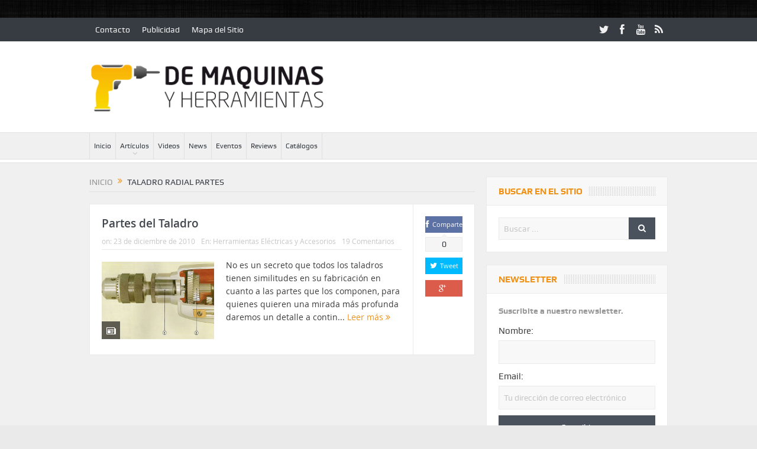

--- FILE ---
content_type: text/html; charset=UTF-8
request_url: https://www.demaquinasyherramientas.com/tag/taladro-radial-partes
body_size: 11611
content:
<!DOCTYPE html>
<!--[if lt IE 7]>      <html class="no-js lt-ie9 lt-ie8 lt-ie7" lang="es"> <![endif]-->
<!--[if IE 7]>         <html class="no-js lt-ie9 lt-ie8" lang="es"> <![endif]-->
<!--[if IE 8]>         <html class="no-js lt-ie9" lang="es"> <![endif]-->
<!--[if gt IE 8]><!--> <html class="no-js" lang="es"> <!--<![endif]-->
    <head>
	<meta charset="UTF-8" />
        <meta http-equiv="X-UA-Compatible" content="IE=edge,chrome=1">
	<title>taladro radial partes | De Máquinas y Herramientas</title>
	<link rel="profile" href="http://gmpg.org/xfn/11">
	<link rel="pingback" href="https://www.demaquinasyherramientas.com/xmlrpc.php">

<meta name="viewport" content="width=device-width, initial-scale=1, maximum-scale=1">
<link rel="shortcut icon" href="https://www.demaquinasyherramientas.com/wp-content/uploads/2014/10/favicon.ico" />
<link rel="apple-touch-icon" href="https://www.demaquinasyherramientas.com/wp-content/themes/goodnews5/apple-touch-icon-precomposed.png" />

<link rel="pingback" href="https://www.demaquinasyherramientas.com/xmlrpc.php" />
        <!--[if lt IE 9]>
	<script src="https://www.demaquinasyherramientas.com/wp-content/themes/goodnews5/framework/helpers/js/html5.js"></script>
	<script src="https://www.demaquinasyherramientas.com/wp-content/themes/goodnews5/framework/helpers/js/IE9.js"></script>
	<![endif]-->
	
	<!-- INICIO DFP Small Business Slot Setup -->
	<script async='async' src='https://www.googletagservices.com/tag/js/gpt.js'></script>
	<script>
	  var googletag = googletag || {};
	  googletag.cmd = googletag.cmd || [];
	</script>

	<script>
	  googletag.cmd.push(function() {
	    googletag.defineSlot('/11373025/demaquinas_home_468x60_superior', [468, 60], 'div-gpt-ad-1553043477691-0').addService(googletag.pubads());
	    googletag.defineSlot('/11373025/demaquinas_home_468x60_centralsuperior', [468, 60], 'div-gpt-ad-1553043582004-0').addService(googletag.pubads());
	    googletag.defineSlot('/11373025/demaquinas_home_468x60_centralinferior', [468, 60], 'div-gpt-ad-1553043766150-0').addService(googletag.pubads());
	    googletag.defineSlot('/11373025/demaquinas_home_central_derecha_300x250', [300, 250], 'div-gpt-ad-1553043990819-0').addService(googletag.pubads());
	    googletag.defineSlot('/11373025/demaquinas_home_inferior_derecha_300x250', [300, 250], 'div-gpt-ad-1553044090381-0').addService(googletag.pubads());
	    googletag.defineSlot('/11373025/demaquinas_home_superior_izquierda_125x125', [125, 125], 'div-gpt-ad-1553044430018-0').addService(googletag.pubads());
	    googletag.defineSlot('/11373025/demaquinas_home_superior_derecha_125x125', [125, 125], 'div-gpt-ad-1553044254187-0').addService(googletag.pubads());
	    googletag.defineSlot('/11373025/demaquinas_home_inferior_izquierda_125x125', [125, 125], 'div-gpt-ad-1553044318526-0').addService(googletag.pubads());
	    googletag.defineSlot('/11373025/demaquinas_home_inferior_derecha_125x125', [125, 125], 'div-gpt-ad-1553044513617-0').addService(googletag.pubads());
	    googletag.pubads().enableSingleRequest();
	    googletag.enableServices();
	  });
	</script>
	<!-- FIN DFP Small Business Slot Setup -->
	

<!-- All In One SEO Pack 3.7.1[439,496] -->
<script type="application/ld+json" class="aioseop-schema">{"@context":"https://schema.org","@graph":[{"@type":"Organization","@id":"https://www.demaquinasyherramientas.com/#organization","url":"https://www.demaquinasyherramientas.com/","name":"De Máquinas y Herramientas","sameAs":[]},{"@type":"WebSite","@id":"https://www.demaquinasyherramientas.com/#website","url":"https://www.demaquinasyherramientas.com/","name":"De Máquinas y Herramientas","publisher":{"@id":"https://www.demaquinasyherramientas.com/#organization"}},{"@type":"CollectionPage","@id":"https://www.demaquinasyherramientas.com/tag/taladro-radial-partes#collectionpage","url":"https://www.demaquinasyherramientas.com/tag/taladro-radial-partes","inLanguage":"es","name":"taladro radial partes","isPartOf":{"@id":"https://www.demaquinasyherramientas.com/#website"},"breadcrumb":{"@id":"https://www.demaquinasyherramientas.com/tag/taladro-radial-partes#breadcrumblist"}},{"@type":"BreadcrumbList","@id":"https://www.demaquinasyherramientas.com/tag/taladro-radial-partes#breadcrumblist","itemListElement":[{"@type":"ListItem","position":1,"item":{"@type":"WebPage","@id":"https://www.demaquinasyherramientas.com/","url":"https://www.demaquinasyherramientas.com/","name":"Maquinas y Herramientas"}},{"@type":"ListItem","position":2,"item":{"@type":"WebPage","@id":"https://www.demaquinasyherramientas.com/tag/taladro-radial-partes","url":"https://www.demaquinasyherramientas.com/tag/taladro-radial-partes","name":"taladro radial partes"}}]}]}</script>
<link rel="canonical" href="https://www.demaquinasyherramientas.com/tag/taladro-radial-partes" />
			<script type="text/javascript" >
				window.ga=window.ga||function(){(ga.q=ga.q||[]).push(arguments)};ga.l=+new Date;
				ga('create', 'UA-19303560-1', 'auto');
				// Plugins
				
				ga('send', 'pageview');
			</script>
			<script async src="https://www.google-analytics.com/analytics.js"></script>
			<!-- All In One SEO Pack -->
<link rel='dns-prefetch' href='//s.w.org' />
<link rel="alternate" type="application/rss+xml" title="De Máquinas y Herramientas &raquo; Feed" href="https://www.demaquinasyherramientas.com/feed" />
<link rel="alternate" type="application/rss+xml" title="De Máquinas y Herramientas &raquo; Feed de los comentarios" href="https://www.demaquinasyherramientas.com/comments/feed" />
<link rel="alternate" type="application/rss+xml" title="De Máquinas y Herramientas &raquo; Etiqueta taladro radial partes del feed" href="https://www.demaquinasyherramientas.com/tag/taladro-radial-partes/feed" />
		<script type="text/javascript">
			window._wpemojiSettings = {"baseUrl":"https:\/\/s.w.org\/images\/core\/emoji\/13.0.0\/72x72\/","ext":".png","svgUrl":"https:\/\/s.w.org\/images\/core\/emoji\/13.0.0\/svg\/","svgExt":".svg","source":{"concatemoji":"https:\/\/www.demaquinasyherramientas.com\/wp-includes\/js\/wp-emoji-release.min.js?ver=5.5.3"}};
			!function(e,a,t){var r,n,o,i,p=a.createElement("canvas"),s=p.getContext&&p.getContext("2d");function c(e,t){var a=String.fromCharCode;s.clearRect(0,0,p.width,p.height),s.fillText(a.apply(this,e),0,0);var r=p.toDataURL();return s.clearRect(0,0,p.width,p.height),s.fillText(a.apply(this,t),0,0),r===p.toDataURL()}function l(e){if(!s||!s.fillText)return!1;switch(s.textBaseline="top",s.font="600 32px Arial",e){case"flag":return!c([127987,65039,8205,9895,65039],[127987,65039,8203,9895,65039])&&(!c([55356,56826,55356,56819],[55356,56826,8203,55356,56819])&&!c([55356,57332,56128,56423,56128,56418,56128,56421,56128,56430,56128,56423,56128,56447],[55356,57332,8203,56128,56423,8203,56128,56418,8203,56128,56421,8203,56128,56430,8203,56128,56423,8203,56128,56447]));case"emoji":return!c([55357,56424,8205,55356,57212],[55357,56424,8203,55356,57212])}return!1}function d(e){var t=a.createElement("script");t.src=e,t.defer=t.type="text/javascript",a.getElementsByTagName("head")[0].appendChild(t)}for(i=Array("flag","emoji"),t.supports={everything:!0,everythingExceptFlag:!0},o=0;o<i.length;o++)t.supports[i[o]]=l(i[o]),t.supports.everything=t.supports.everything&&t.supports[i[o]],"flag"!==i[o]&&(t.supports.everythingExceptFlag=t.supports.everythingExceptFlag&&t.supports[i[o]]);t.supports.everythingExceptFlag=t.supports.everythingExceptFlag&&!t.supports.flag,t.DOMReady=!1,t.readyCallback=function(){t.DOMReady=!0},t.supports.everything||(n=function(){t.readyCallback()},a.addEventListener?(a.addEventListener("DOMContentLoaded",n,!1),e.addEventListener("load",n,!1)):(e.attachEvent("onload",n),a.attachEvent("onreadystatechange",function(){"complete"===a.readyState&&t.readyCallback()})),(r=t.source||{}).concatemoji?d(r.concatemoji):r.wpemoji&&r.twemoji&&(d(r.twemoji),d(r.wpemoji)))}(window,document,window._wpemojiSettings);
		</script>
		<style type="text/css">
img.wp-smiley,
img.emoji {
	display: inline !important;
	border: none !important;
	box-shadow: none !important;
	height: 1em !important;
	width: 1em !important;
	margin: 0 .07em !important;
	vertical-align: -0.1em !important;
	background: none !important;
	padding: 0 !important;
}
</style>
	<link rel='stylesheet' id='wp-block-library-css'  href='https://www.demaquinasyherramientas.com/wp-includes/css/dist/block-library/style.min.css?ver=5.5.3' type='text/css' media='all' />
<link rel='stylesheet' id='contact-form-7-css'  href='https://www.demaquinasyherramientas.com/wp-content/plugins/contact-form-7/includes/css/styles.css?ver=5.3' type='text/css' media='all' />
<link rel='stylesheet' id='plugins-css'  href='https://www.demaquinasyherramientas.com/wp-content/themes/goodnews5/css/plugins.css?ver=5.5.3' type='text/css' media='all' />
<link rel='stylesheet' id='main-css'  href='https://www.demaquinasyherramientas.com/wp-content/themes/goodnews5/css/main.css?ver=5.5.3' type='text/css' media='all' />
<link rel='stylesheet' id='responsive-css'  href='https://www.demaquinasyherramientas.com/wp-content/themes/goodnews5/css/media.css?ver=5.5.3' type='text/css' media='all' />
<link rel='stylesheet' id='style-css'  href='https://www.demaquinasyherramientas.com/wp-content/themes/DMyH-child/style.css?ver=5.5.3' type='text/css' media='all' />
<link rel='stylesheet' id='wp_review-style-css'  href='https://www.demaquinasyherramientas.com/wp-content/plugins/wp-review/public/css/wp-review.css?ver=5.3.4' type='text/css' media='all' />
<script type='text/javascript' src='https://www.demaquinasyherramientas.com/wp-includes/js/jquery/jquery.js?ver=1.12.4-wp' id='jquery-core-js'></script>
<link rel="https://api.w.org/" href="https://www.demaquinasyherramientas.com/wp-json/" /><link rel="alternate" type="application/json" href="https://www.demaquinasyherramientas.com/wp-json/wp/v2/tags/303" /><link rel="EditURI" type="application/rsd+xml" title="RSD" href="https://www.demaquinasyherramientas.com/xmlrpc.php?rsd" />
<link rel="wlwmanifest" type="application/wlwmanifest+xml" href="https://www.demaquinasyherramientas.com/wp-includes/wlwmanifest.xml" /> 
<meta name="generator" content="WordPress 5.5.3" />
<meta name="generator" content="Site Kit by Google 1.21.0" /><script async src="//pagead2.googlesyndication.com/pagead/js/adsbygoogle.js"></script><script>(adsbygoogle = window.adsbygoogle || []).push({"google_ad_client":"ca-pub-6168838232483441","enable_page_level_ads":true,"tag_partner":"site_kit"});</script><style type="text/css" title="dynamic-css" class="options-output">body{color:#3d3d3d;}body, body.layout-boxed{background-repeat:repeat;background-image:url('https://www.demaquinasyherramientas.com/wp-content/uploads/2014/10/bg3.jpg');}.layout-boxed:not(.layout-boxed-content) .boxed-wrap, .layout-boxed-content .boxed-content-wrapper{background-color:#f0f0f0;}a, h1 a:hover, h2 a:hover, h3 a:hover, h4 a:hover, h5 a:hover, h6 a:hover,
.news-ticker li a:hover, .mom-post-meta a:hover, .news-box .older-articles ul li a:hover,
.news-box .nb1-older-articles ul li a:hover, .mom-login-widget .lw-user-info a:hover strong,
.mpsw-slider ul.slides li .slide-caption:hover, .tagcloud a:hover, .mom-recent-comments .author_comment h4 span a:hover,
.widget .twiter-list ul.twiter-buttons li a:hover, .copyrights-text a:hover, ul.main-menu li.mom_mega .mega_col_title  a:hover,
#navigation .main-menu > li .cats-mega-wrap .subcat .mom-cat-latest li a:hover,
#navigation .main-menu > li .cats-mega-wrap .subcat .mom-cat-latest .view_all_posts:hover,
.base-box .read-more-link, .widget ul li a:hover, .main_tabs .tabs a.current, .button:hover,
.weather-widget .next-days .day-summary .d-date span.dn, .np-posts ul li .details .link:hover,
#comments .single-comment .comment-content .comment-reply-link:hover, #comments .single-comment .comment-content .comment-edit-link:hover,
.single-author-box .articles-count, .star-rating, .blog-post .bp-head .bp-meta a:hover, ul.main-menu > li:not(.mom_mega) ul.sub-menu li a:hover,
.not-found-wrap .ops, #bbpress-forums a,
#navigation .main-menu > li:hover > a, #navigation .main-menu > li.current-menu-item > a, #navigation .main-menu > li.current-menu-ancestor > a,
#navigation .main-menu > li:hover > a:before, #navigation .main-menu > li.current-menu-item > a:before, #navigation .main-menu > li.current-menu-ancestor > a:before,
#navigation ul.device-menu li.dm-active > a, #navigation .device-menu li.dm-active > .responsive-caret, .widget li:hover .cat_num, .news-ticker li i, .mom_breadcrumb .sep, .scrollToTop:hover,
ul.products li .mom_product_thumbnail .mom_woo_cart_bt .button:hover, .main_tabs .tabs li.active > a, .toggle_active .toggle_icon:before, #navigation .nav-button.active, .mom-main-color, .mom-main-color a,
#buddypress div#item-header div#item-meta a, #buddypress div#subnav.item-list-tabs ul li.selected a, #buddypress div#subnav.item-list-tabs ul li.current a, #buddypress div.item-list-tabs ul li span, #buddypress div#object-nav.item-list-tabs ul li.selected a, #buddypress div#object-nav.item-list-tabs ul li.current a, .mom_bp_tabbed_widgets .main_tabs .tabs a.selected, #buddypress div.activity-meta a.button, .generic-button a, .top_banner a{color:#f09217;}.mom-social-icons li a.vector_icon:hover, .owl-dot.active span, .feature-slider .fs-nav .selected, #navigation .nav-button.nav-cart span.numofitems{background:#f09217;}#comments .single-comment .comment-content .comment-reply-link:hover, #comments .single-comment .comment-content .comment-edit-link:hover, .post.sticky{border-color:#f09217;}.news-box .nb-header, .sidebar .widget .widget-head, .news-box .nb-header .nb-title a, .news-box .nb-header .nb-title span, .sidebar .widget .widget-title span{color:#f09217;}{color:#f09217;}.fs-image-nav .fs-prev, .fs-image-nav .fs-next{background-color:#f09217;}.fs-image-nav .fs-prev, .fs-image-nav .fs-next{color:#f09217;}{color:#f09217;}.owl-dot span{background-color:#f09217;}.main_tabs .tabs a{color:#f09217;}#footer .widget .textwidget a, #footer .widget .twitter-widget a{color:#f09217;}</style><style type="text/css">
    
.header > .inner, .header .logo {
line-height: 154px;
height: 154px;
}
.news-box .nb-item-meta a:hover {
    color: #f09217 !important;
}
::selection {
background:#f09217;
}
::-moz-selection {
background:#f09217;
}
/* Category background */
.category-description {
    background: url(https://www.demaquinasyherramientas.com/wp-content/themes/DMyH-child/images/category-bg3.jpg) no-repeat #F09217;
	
}

.category-description p {
        color:#FFF;
	font-weight: bold;
	text-transform:uppercase;
	padding:0 5px;
	background: url(https://www.demaquinasyherramientas.com/wp-content/themes/DMyH-child/images/slider-caption.png) repeat-x bottom;
	width:auto;
}</style>
    </head>
    <body class="archive tag tag-taladro-radial-partes tag-303 right-sidebar layout-boxed layout-boxed2 fade-imgs-in-appear sticky_navigation_on time_in_twelve_format" itemscope="itemscope" itemtype="http://schema.org/WebPage">
    
        <!--[if lt IE 7]>
            <p class="browsehappy">Estás utilizando un navegador <strong>anticuado</strong>. Por favor <a href="http://browsehappy.com/">actualiza tu navegador</a> para mejorar tu experiencia.</p>
        <![endif]-->
        <div class="boxed-wrap clearfix">
	    <div id="header-wrapper">
                         <div class="topbar">
  <div class="inner">
            <div class="top-left-content">
                 			     <ul id="menu-top-menu" class="top-nav mom_visibility_desktop"><li id="menu-item-4866" class="menu-item menu-item-type-post_type menu-item-object-page menu-item-4866"><a href="https://www.demaquinasyherramientas.com/contacto">Contacto</a></li>
<li id="menu-item-4867" class="menu-item menu-item-type-post_type menu-item-object-page menu-item-4867"><a href="https://www.demaquinasyherramientas.com/publicidad">Publicidad</a></li>
<li id="menu-item-4868" class="menu-item menu-item-type-post_type menu-item-object-page menu-item-4868"><a href="https://www.demaquinasyherramientas.com/mapa-del-sitio">Mapa del Sitio</a></li>
</ul>
     			     <div class="mom_visibility_device device-top-menu-wrap">
			      <div class="top-menu-holder"><i class="fa-icon-reorder mh-icon"></i></div>
			      <ul id="menu-top-menu-1" class="device-top-nav"><li class="menu-item menu-item-type-post_type menu-item-object-page menu-item-4866"><a href="https://www.demaquinasyherramientas.com/contacto">Contacto</a></li>
<li class="menu-item menu-item-type-post_type menu-item-object-page menu-item-4867"><a href="https://www.demaquinasyherramientas.com/publicidad">Publicidad</a></li>
<li class="menu-item menu-item-type-post_type menu-item-object-page menu-item-4868"><a href="https://www.demaquinasyherramientas.com/mapa-del-sitio">Mapa del Sitio</a></li>
</ul>			     </div>

                        </div> <!--tb left-->
        <div class="top-right-content">
            		    <ul class="mom-social-icons">
                    <li class="twitter"><a target="_blank" class="vector_icon" href="https://www.twitter.com/de_maquinas"><i class="fa-icon-twitter"></i></a></li>
        
                <li class="facebook"><a target="_blank" class="vector_icon" href="https://www.facebook.com/demaquinasyherramientas"><i class="fa-icon-facebook "></i></a></li>        
        
        
        
                        <li class="youtube"><a target="_blank" class="vector_icon" href="https://www.youtube.com/user/demaquinas"><i class="fa-icon-youtube"></i></a></li>
        
        
        
        

        

        
                                     <li class="rss"><a target="_blank" class="vector_icon" href="https://www.demaquinasyherramientas.com/feed"><i class="fa-icon-rss"></i></a></li>
        	
	    </ul>
                    </div> <!--tb right-->
</div>
 </div> <!--topbar-->
             <header class="header " itemscope="itemscope" itemtype="http://schema.org/WPHeader" role="banner">
                <div class="inner">
						                    <div class="logo">
					                    <a href="https://www.demaquinasyherramientas.com">
		                                                    <img src="https://www.demaquinasyherramientas.com/wp-content/uploads/2014/10/DMyH400x95.png" alt="De Máquinas y Herramientas" width="400" height="95" />
                                                                    <img class="mom_retina_logo" src="https://www.demaquinasyherramientas.com/wp-content/uploads/2014/10/DMyH400x95.png" width="400" height="95" alt="De Máquinas y Herramientas" />
                        		                    </a>

					
                    </div>
                                        <div class="header-right">
                                  		<div class="mom-e3lanat-wrap  ">
	<div class="mom-e3lanat " style="">
		<div class="mom-e3lanat-inner">
		
				<div class="mom-e3lan" data-id="4878" style=" ">
		<div class="e3lan-code"><!-- /11373025/demaquinas_home_468x60_superior -->
<div id='div-gpt-ad-1553043477691-0' style='height:60px; width:468px;'>
<script>
googletag.cmd.push(function() { googletag.display('div-gpt-ad-1553043477691-0'); });
</script>
</div></div>	</div><!--mom ad-->
			</div>
	</div>	<!--Mom ads-->
	</div>
                    </div> <!--header right-->
                    
                <div class="clear"></div>
                </div>
            </header>
	    	    </div> <!--header wrap-->
                                    <nav id="navigation" itemtype="http://schema.org/SiteNavigationElement" itemscope="itemscope" role="navigation" class="dd-effect-slide ">
                <div class="navigation-inner">
                <div class="inner">
                                                                <ul id="menu-principal" class="main-menu mom_visibility_desktop"><li id="menu-item-4810" class="menu-item menu-item-type-post_type menu-item-object-page menu-item-home mom_default_menu_item menu-item-depth-0"><a href="https://www.demaquinasyherramientas.com/">Inicio</a></li>
<li id="menu-item-4817" class="menu-item menu-item-type-post_type menu-item-object-page current_page_parent menu-item-has-children menu-parent-item mom_default_menu_item menu-item-depth-0"><a href="https://www.demaquinasyherramientas.com/articulos">Artículos</a>
<ul class="sub-menu ">
	<li id="menu-item-4858" class="menu-item menu-item-type-taxonomy menu-item-object-category mom_default_menu_item active menu-item-depth-1"><a href="https://www.demaquinasyherramientas.com/category/herramientas-manuales">Herramientas Manuales</a></li>
	<li id="menu-item-4859" class="menu-item menu-item-type-taxonomy menu-item-object-category mom_default_menu_item menu-item-depth-1"><a href="https://www.demaquinasyherramientas.com/category/herramientas-electricas-y-accesorios">Herramientas Eléctricas y Accesorios</a></li>
	<li id="menu-item-4860" class="menu-item menu-item-type-taxonomy menu-item-object-category mom_default_menu_item menu-item-depth-1"><a href="https://www.demaquinasyherramientas.com/category/herramientas-de-medicion">Herramientas de Medición</a></li>
	<li id="menu-item-4865" class="menu-item menu-item-type-taxonomy menu-item-object-category mom_default_menu_item menu-item-depth-1"><a href="https://www.demaquinasyherramientas.com/category/herramientas-de-corte">Herramientas de Corte</a></li>
	<li id="menu-item-4863" class="menu-item menu-item-type-taxonomy menu-item-object-category mom_default_menu_item menu-item-depth-1"><a href="https://www.demaquinasyherramientas.com/category/maquinas">Máquinas</a></li>
	<li id="menu-item-4864" class="menu-item menu-item-type-taxonomy menu-item-object-category mom_default_menu_item menu-item-depth-1"><a href="https://www.demaquinasyherramientas.com/category/mecanizado">Mecanizado</a></li>
	<li id="menu-item-4862" class="menu-item menu-item-type-taxonomy menu-item-object-category mom_default_menu_item menu-item-depth-1"><a href="https://www.demaquinasyherramientas.com/category/soldadura">Soldadura</a></li>
	<li id="menu-item-10754" class="menu-item menu-item-type-taxonomy menu-item-object-category mom_default_menu_item menu-item-depth-1"><a href="https://www.demaquinasyherramientas.com/category/seguridad-elementos-de-proteccion-epp">Seguridad</a></li>
</ul>
<i class='responsive-caret'></i>
</li>
<li id="menu-item-4861" class="menu-item menu-item-type-taxonomy menu-item-object-category mom_default_menu_item menu-item-depth-0"><a href="https://www.demaquinasyherramientas.com/category/videos">Videos</a></li>
<li id="menu-item-8553" class="menu-item menu-item-type-taxonomy menu-item-object-category mom_default_menu_item menu-item-depth-0"><a href="https://www.demaquinasyherramientas.com/category/novedades">News</a></li>
<li id="menu-item-4857" class="menu-item menu-item-type-taxonomy menu-item-object-category mom_default_menu_item menu-item-depth-0"><a href="https://www.demaquinasyherramientas.com/category/eventos">Eventos</a></li>
<li id="menu-item-5120" class="menu-item menu-item-type-custom menu-item-object-custom mom_default_menu_item menu-item-depth-0"><a href="http://www.demaquinasyherramientas.com/reviews">Reviews</a></li>
<li id="menu-item-5374" class="menu-item menu-item-type-post_type menu-item-object-page mom_default_menu_item menu-item-depth-0"><a href="https://www.demaquinasyherramientas.com/catalogos-maquinas-herramientas">Catálogos</a></li>
</ul>                                                                <div class="device-menu-wrap mom_visibility_device">
                        <div id="menu-holder" class="device-menu-holder">
                            <i class="fa-icon-align-justify mh-icon"></i> <span class="the_menu_holder_area"><i class="dmh-icon"></i>Menú</span><i class="mh-caret"></i>
                        </div>
                        <ul id="menu-principal-1" class="device-menu mom_visibility_device"><li id="menu-item-4810" class="menu-item menu-item-type-post_type menu-item-object-page menu-item-home mom_default_menu_item menu-item-depth-0"><a href="https://www.demaquinasyherramientas.com/">Inicio</a></li>
<li id="menu-item-4817" class="menu-item menu-item-type-post_type menu-item-object-page current_page_parent menu-item-has-children menu-parent-item mom_default_menu_item menu-item-depth-0"><a href="https://www.demaquinasyherramientas.com/articulos">Artículos</a>
<ul class="sub-menu ">
	<li id="menu-item-4858" class="menu-item menu-item-type-taxonomy menu-item-object-category mom_default_menu_item active menu-item-depth-1"><a href="https://www.demaquinasyherramientas.com/category/herramientas-manuales">Herramientas Manuales</a></li>
	<li id="menu-item-4859" class="menu-item menu-item-type-taxonomy menu-item-object-category mom_default_menu_item menu-item-depth-1"><a href="https://www.demaquinasyherramientas.com/category/herramientas-electricas-y-accesorios">Herramientas Eléctricas y Accesorios</a></li>
	<li id="menu-item-4860" class="menu-item menu-item-type-taxonomy menu-item-object-category mom_default_menu_item menu-item-depth-1"><a href="https://www.demaquinasyherramientas.com/category/herramientas-de-medicion">Herramientas de Medición</a></li>
	<li id="menu-item-4865" class="menu-item menu-item-type-taxonomy menu-item-object-category mom_default_menu_item menu-item-depth-1"><a href="https://www.demaquinasyherramientas.com/category/herramientas-de-corte">Herramientas de Corte</a></li>
	<li id="menu-item-4863" class="menu-item menu-item-type-taxonomy menu-item-object-category mom_default_menu_item menu-item-depth-1"><a href="https://www.demaquinasyherramientas.com/category/maquinas">Máquinas</a></li>
	<li id="menu-item-4864" class="menu-item menu-item-type-taxonomy menu-item-object-category mom_default_menu_item menu-item-depth-1"><a href="https://www.demaquinasyherramientas.com/category/mecanizado">Mecanizado</a></li>
	<li id="menu-item-4862" class="menu-item menu-item-type-taxonomy menu-item-object-category mom_default_menu_item menu-item-depth-1"><a href="https://www.demaquinasyherramientas.com/category/soldadura">Soldadura</a></li>
	<li id="menu-item-10754" class="menu-item menu-item-type-taxonomy menu-item-object-category mom_default_menu_item menu-item-depth-1"><a href="https://www.demaquinasyherramientas.com/category/seguridad-elementos-de-proteccion-epp">Seguridad</a></li>
</ul>
<i class='responsive-caret'></i>
</li>
<li id="menu-item-4861" class="menu-item menu-item-type-taxonomy menu-item-object-category mom_default_menu_item menu-item-depth-0"><a href="https://www.demaquinasyherramientas.com/category/videos">Videos</a></li>
<li id="menu-item-8553" class="menu-item menu-item-type-taxonomy menu-item-object-category mom_default_menu_item menu-item-depth-0"><a href="https://www.demaquinasyherramientas.com/category/novedades">News</a></li>
<li id="menu-item-4857" class="menu-item menu-item-type-taxonomy menu-item-object-category mom_default_menu_item menu-item-depth-0"><a href="https://www.demaquinasyherramientas.com/category/eventos">Eventos</a></li>
<li id="menu-item-5120" class="menu-item menu-item-type-custom menu-item-object-custom mom_default_menu_item menu-item-depth-0"><a href="http://www.demaquinasyherramientas.com/reviews">Reviews</a></li>
<li id="menu-item-5374" class="menu-item menu-item-type-post_type menu-item-object-page mom_default_menu_item menu-item-depth-0"><a href="https://www.demaquinasyherramientas.com/catalogos-maquinas-herramientas">Catálogos</a></li>
</ul>                        </div>
                                            		    <div class="nav-buttons">
                                        		    
        		    </div> <!--nav-buttons-->

                </div>
                </div> <!--nav inner-->
            </nav> <!--Navigation-->
            	    <div class="boxed-content-wrapper clearfix">
                        <div class="boxed-content-wrapper-gap" style="height:20px;"></div>
                         <div style="margin-top:-17px; margin-bottom:20px;"></div>
            
            <div class="inner">
                            </div>
            <div class="inner">
            <div class="main_container">
            <div class="main-col">
                <div class="category-title">
                    <div class="mom_breadcrumb breadcrumb breadcrumbs"><div class="breadcrumbs-plus">
<span itemscope itemtype="http://data-vocabulary.org/Breadcrumb"><a itemprop="url" href="https://www.demaquinasyherramientas.com/" class="home"><span itemprop="title">Inicio</span></a></span> <span class='separator'><i class="sep fa-icon-double-angle-right"></i></span> taladro radial partes</div></div>                                                        </div>
                                                
		                
                                
                                                        <div class="base-box blog-post default-blog-post bp-vertical-share  post-1080 post type-post status-publish format-standard category-herramientas-electricas-y-accesorios tag-partes-de-taladro tag-partes-del-taladro tag-que-es-taladro tag-taladro-electrico-partes tag-taladro-radial-partes">
    <div class="bp-entry">
        <div class="bp-head">
            <h2><a href="https://www.demaquinasyherramientas.com/herramientas-electricas-y-accesorios/partes-taladro">Partes del Taladro</a></h2>
            <div class="mom-post-meta bp-meta"><span>on: <time datetime="2010-12-23T14:09:43-03:00" class="updated">23 de diciembre de 2010</time></span><span>En: <a href="https://www.demaquinasyherramientas.com/category/herramientas-electricas-y-accesorios" title="Ver todas las publicaciones en Herramientas Eléctricas y Accesorios">Herramientas Eléctricas y Accesorios</a></span><span><a href="https://www.demaquinasyherramientas.com/herramientas-electricas-y-accesorios/partes-taladro#comments">19  Comentarios</a></span></div>        </div> <!--blog post head-->
        <div class="bp-details">
	            <div class="post-img">
                <a href="https://www.demaquinasyherramientas.com/herramientas-electricas-y-accesorios/partes-taladro">
                	<img src="https://www.demaquinasyherramientas.com/wp-content/uploads/2010/12/partes-de-un-taladro580x400.jpg" data-hidpi="https://www.demaquinasyherramientas.com/wp-content/uploads/2010/12/partes-de-un-taladro580x400.jpg" alt="Partes del Taladro" width="190" height="122">                </a>
                <span class="post-format-icon"></span>
            </div> <!--img-->
	                                                    <P>
                                    No es un secreto que todos los taladros tienen similitudes en su fabricación en cuanto a las partes que los componen, para quienes quieren una mirada más profunda daremos un detalle a contin...				   <a href="https://www.demaquinasyherramientas.com/herramientas-electricas-y-accesorios/partes-taladro" class="read-more-link">Leer más <i class="fa-icon-double-angle-right"></i></a>
				</P>
                            </div> <!--details-->
    </div> <!--entry-->
               <div class="mom-social-share ss-vertical border-box php-share" data-id="1080">
                    <div class="ss-icon facebook">
                <a href="#" onclick="window.open('http://www.facebook.com/sharer/sharer.php?u=https://www.demaquinasyherramientas.com/herramientas-electricas-y-accesorios/partes-taladro', 'Compartir Esto', 'menubar=no,toolbar=no,resizable=no,scrollbars=no, width=600,height=455');"><span class="icon"><i class="fa-icon-facebook"></i>Comparte</span></a>
                <span class="count">0</span>
            </div> <!--icon-->
        
                    <div class="ss-icon twitter">
                <a href="http://twitter.com/share?text=Partes del Taladro&url=https://www.demaquinasyherramientas.com/herramientas-electricas-y-accesorios/partes-taladro" onclick="window.open(this.href, 'Post this on twitter', 'menubar=no,toolbar=no,resizable=no,scrollbars=no,width=600,height=455');"><span class="icon"><i class="fa-icon-twitter"></i>Tweet</span></a>
            </div> <!--icon-->
        
                    <div class="ss-icon googleplus">
                <a href="https://plus.google.com/share?url=https://www.demaquinasyherramientas.com/herramientas-electricas-y-accesorios/partes-taladro"
onclick="window.open(this.href, '', 'menubar=no,toolbar=no,resizable=no,scrollbars=no,height=455,width=600');return false"><span class="icon"><i class="fa-icon-google-plus"></i>Comparte</span></a>
            </div> <!--icon-->
                    </div> <!--social share-->
    <div class="clear"></div>

    <div class="clear"></div>
</div> <!--blog post-->
                                            	                            </div> <!--main column-->
                        <div class="clear"></div>
</div> <!--main container-->            
            <div class="sidebar main-sidebar" role="complementary" itemscope="itemscope" itemtype="http://schema.org/WPSideBar">
            <div class="widget widget_search"><div class="widget-head"><h3 class="widget-title"><span>Buscar en el sitio</span></h3></div><div class="search-form default-search-form">
    <form method="get" action="https://www.demaquinasyherramientas.com">
        <input class="sf" type="text" placeholder="Buscar ..." autocomplete="off" name="s">
        <button class="button" type="submit"><i class="fa-icon-search"></i></button>
    </form>
</div>
</div><div class="widget momizat-news_letter"><div class="widget-head"><h3 class="widget-title"><span>Newsletter</span></h3></div>                        <div class="mom-newsletter ">
                            <h4>Suscribite a nuestro newsletter.</h4>
			    <script>(function() {
	window.mc4wp = window.mc4wp || {
		listeners: [],
		forms: {
			on: function(evt, cb) {
				window.mc4wp.listeners.push(
					{
						event   : evt,
						callback: cb
					}
				);
			}
		}
	}
})();
</script><!-- Mailchimp for WordPress v4.8.1 - https://wordpress.org/plugins/mailchimp-for-wp/ --><form id="mc4wp-form-1" class="mc4wp-form mc4wp-form-17942" method="post" data-id="17942" data-name="" ><div class="mc4wp-form-fields"><p>
   <label>Nombre:</label>
    <input type="text" name="MMERGE1" required="">
</p>
	<label>Email: </label>
  
	<input type="email" name="EMAIL" placeholder="Tu dirección de correo electrónico" required />
</p>

<p>
	<input type="submit" value="Suscribir"<p>
</p>
</p></div><label style="display: none !important;">Deja vacío este campo si eres humano: <input type="text" name="_mc4wp_honeypot" value="" tabindex="-1" autocomplete="off" /></label><input type="hidden" name="_mc4wp_timestamp" value="1769542162" /><input type="hidden" name="_mc4wp_form_id" value="17942" /><input type="hidden" name="_mc4wp_form_element_id" value="mc4wp-form-1" /><div class="mc4wp-response"></div></form><!-- / Mailchimp for WordPress Plugin -->
                        </div>
</div><div class="tr_e3lan-widget">		<div class="mom-e3lanat-wrap  ">
	<div class="mom-e3lanat " style="">
		<div class="mom-e3lanat-inner">
		
				<div class="mom-e3lan" data-id="4872" style=" ">
		<div class="e3lan-code"><!-- /11373025/demaquinas_home_central_derecha_300x250 -->
<div id='div-gpt-ad-1553043990819-0' style='height:250px; width:300px;'>
<script>
googletag.cmd.push(function() { googletag.display('div-gpt-ad-1553043990819-0'); });
</script>
</div></div>	</div><!--mom ad-->
			</div>
	</div>	<!--Mom ads-->
	</div>
</div><div class="widget widget_categories"><div class="widget-head"><h3 class="widget-title"><span>Secciones</span></h3></div>
			<ul>
					<li class="cat-item cat-item-7"><a href="https://www.demaquinasyherramientas.com/category/eventos" title="Eventos">Eventos</a>
</li>
	<li class="cat-item cat-item-9"><a href="https://www.demaquinasyherramientas.com/category/herramientas-de-corte" title="Herramientas de Corte">Herramientas de Corte</a>
</li>
	<li class="cat-item cat-item-4"><a href="https://www.demaquinasyherramientas.com/category/herramientas-de-medicion" title="HERRAMIENTAS DE MEDICION Y CONTROL">Herramientas de Medición y Control</a>
</li>
	<li class="cat-item cat-item-8"><a href="https://www.demaquinasyherramientas.com/category/herramientas-electricas-y-accesorios" title="Herramientas Eléctricas y Accesorios">Herramientas Eléctricas y Accesorios</a>
</li>
	<li class="cat-item cat-item-6"><a href="https://www.demaquinasyherramientas.com/category/herramientas-manuales" title="Herramientas Manuales">Herramientas Manuales</a>
</li>
	<li class="cat-item cat-item-3"><a href="https://www.demaquinasyherramientas.com/category/maquinas" title="Máquinas">Máquinas</a>
</li>
	<li class="cat-item cat-item-40"><a href="https://www.demaquinasyherramientas.com/category/mecanizado">Mecanizado</a>
</li>
	<li class="cat-item cat-item-2457"><a href="https://www.demaquinasyherramientas.com/category/novedades" title="Noticias de máquinas y herramientas">News</a>
</li>
	<li class="cat-item cat-item-1796"><a href="https://www.demaquinasyherramientas.com/category/reviews" title="Reviews de máquinas y herramientas">Reviews</a>
</li>
	<li class="cat-item cat-item-2516"><a href="https://www.demaquinasyherramientas.com/category/seguridad-elementos-de-proteccion-epp" title="elementos de seguridad y protección personal EPP">Seguridad</a>
</li>
	<li class="cat-item cat-item-12"><a href="https://www.demaquinasyherramientas.com/category/soldadura" title="Soldadura">Soldadura</a>
</li>
	<li class="cat-item cat-item-11"><a href="https://www.demaquinasyherramientas.com/category/videos" title="Mirá nuestros videos de máquinas y herramientas">Videos de Máquinas y Herramientas</a>
</li>
			</ul>

			</div><div class="widget momizat-posts_list"><div class="widget-head"><h3 class="widget-title"><span>Los más leidos</span></h3></div>		<ul>
		
			<li><a href="https://www.demaquinasyherramientas.com/herramientas-electricas-y-accesorios/bombas-presurizadoras-secretos">Bombas presurizadoras: 10 cosas que tenés que saber sobre ellas</a></li>

			
			<li><a href="https://www.demaquinasyherramientas.com/herramientas-electricas-y-accesorios/como-calcular-el-consumo-electrico-para-comprar-un-generador-electrico-para-una-casa">¿Cómo calcular el consumo eléctrico para comprar un generador para una casa?</a></li>

			
			<li><a href="https://www.demaquinasyherramientas.com/herramientas-de-corte/como-elegir-una-hoja-de-sierra-circular-2">¿Cómo elegir una hoja de Sierra Circular?</a></li>

			
			<li><a href="https://www.demaquinasyherramientas.com/herramientas-manuales/medicion-identificacion-roscas-pernos-tornillos">¿Cómo medir e identificar el diámetro de roscas, tornillos, pernos y otras variantes?</a></li>

			
			<li><a href="https://www.demaquinasyherramientas.com/maquinas/hidrolavadoras-tipos-y-usos">¿Cómo funciona la Hidrolavadora?</a></li>

											</ul>
</div><div class="widget momizat-ads"><div class="widget-head"><h3 class="widget-title"><span>Patrocinadores</span></h3></div>		<div class="mom-e3lanat-wrap  ">
	<div class="mom-e3lanat e3lanat-layout-grid" style="">
		<div class="mom-e3lanat-inner">
		
				<div class="mom-e3lan" data-id="4873" style=" ">
		<div class="e3lan-code"><!-- /11373025/demaquinas_home_superior_izquierda_125x125 -->
<div id='div-gpt-ad-1553044430018-0' style='height:125px; width:125px;'>
<script>
googletag.cmd.push(function() { googletag.display('div-gpt-ad-1553044430018-0'); });
</script>
</div></div>	</div><!--mom ad-->
					<div class="mom-e3lan" data-id="4873" style=" ">
		<div class="e3lan-code"><!-- /11373025/demaquinas_home_inferior_izquierda_125x125 -->
<div id='div-gpt-ad-1553044318526-0' style='height:125px; width:125px;'>
<script>
googletag.cmd.push(function() { googletag.display('div-gpt-ad-1553044318526-0'); });
</script>
</div></div>	</div><!--mom ad-->
					<div class="mom-e3lan" data-id="4873" style=" ">
		<div class="e3lan-code"><!-- /11373025/demaquinas_home_superior_derecha_125x125 -->
<div id='div-gpt-ad-1553044254187-0' style='height:125px; width:125px;'>
<script>
googletag.cmd.push(function() { googletag.display('div-gpt-ad-1553044254187-0'); });
</script>
</div></div>	</div><!--mom ad-->
					<div class="mom-e3lan" data-id="4873" style=" ">
		<div class="e3lan-code"><!-- /11373025/demaquinas_home_inferior_derecha_125x125 -->
<div id='div-gpt-ad-1553044513617-0' style='height:125px; width:125px;'>
<script>
googletag.cmd.push(function() { googletag.display('div-gpt-ad-1553044513617-0'); });
</script>
</div></div>	</div><!--mom ad-->
			</div>
	</div>	<!--Mom ads-->
	</div>
</div><div class="widget widget_momizattabber">                        <div class="main_tabs">
                            <ul class="tabs"></ul>
                            <div class="tabs-content-wrap">
                                <div class="tab-content"><a href="#" class="mom-tw-title">Lo último</a>                                   <div class="mom-posts-widget">

					<div class="mpw-post">
							    <div class="post-img main-sidebar-element"><a href="https://www.demaquinasyherramientas.com/novedades/measuring-master-la-app-de-bosch-para-profesionales"><img src="https://www.demaquinasyherramientas.com/wp-content/uploads/2020/05/Measuring-Master-Portada-90x60.jpg" data-hidpi="https://www.demaquinasyherramientas.com/wp-content/uploads/2020/05/Measuring-Master-Portada-90x60.jpg" alt="Measuring Master la app de Bosch para profesionales" width="90" height="60"></a></div>
			    <div class="post-img sec-sidebar-element"><a href="https://www.demaquinasyherramientas.com/novedades/measuring-master-la-app-de-bosch-para-profesionales"><img src="https://www.demaquinasyherramientas.com/wp-content/uploads/2020/05/Measuring-Master-Portada-180x120.jpg" data-hidpi="https://www.demaquinasyherramientas.com/wp-content/uploads/2020/05/Measuring-Master-Portada-180x120.jpg" alt="Measuring Master la app de Bosch para profesionales" width="180" height="120"></a><span class="post-format-icon"></span></div>
			    			   <div class="details has-feature-image">
			    <h4><a href="https://www.demaquinasyherramientas.com/novedades/measuring-master-la-app-de-bosch-para-profesionales">Measuring Master la app de Bosch para profesionales</a></h4>
			   <div class="mom-post-meta mom-w-meta">
				<span datetime="2020-06-12T16:29:21-03:00" class="entry-date">12 de junio de 2020</span>
			    			    </div>
			</div>
			</div> <!--//post-->

						<div class="mpw-post">
							    <div class="post-img main-sidebar-element"><a href="https://www.demaquinasyherramientas.com/herramientas-de-medicion/plomeros-como-evitar-accidentes"><img src="https://www.demaquinasyherramientas.com/wp-content/uploads/2020/01/Dtect_120-90x60.jpg" data-hidpi="https://www.demaquinasyherramientas.com/wp-content/uploads/2020/01/Dtect_120-90x60.jpg" alt="Plomeros: ¿Cómo evitar accidentes?" width="90" height="60"></a></div>
			    <div class="post-img sec-sidebar-element"><a href="https://www.demaquinasyherramientas.com/herramientas-de-medicion/plomeros-como-evitar-accidentes"><img src="https://www.demaquinasyherramientas.com/wp-content/uploads/2020/01/Dtect_120-180x120.jpg" data-hidpi="https://www.demaquinasyherramientas.com/wp-content/uploads/2020/01/Dtect_120-180x120.jpg" alt="Plomeros: ¿Cómo evitar accidentes?" width="180" height="120"></a><span class="post-format-icon"></span></div>
			    			   <div class="details has-feature-image">
			    <h4><a href="https://www.demaquinasyherramientas.com/herramientas-de-medicion/plomeros-como-evitar-accidentes">Plomeros: ¿Cómo evitar accidentes?</a></h4>
			   <div class="mom-post-meta mom-w-meta">
				<span datetime="2020-05-18T21:28:28-03:00" class="entry-date">18 de mayo de 2020</span>
			    			    </div>
			</div>
			</div> <!--//post-->

						<div class="mpw-post">
							    <div class="post-img main-sidebar-element"><a href="https://www.demaquinasyherramientas.com/seguridad-elementos-de-proteccion-epp/mascara-protector-facial-para-uso-profesional"><img src="https://www.demaquinasyherramientas.com/wp-content/uploads/2020/04/Máscara-FaceShield-WOLFER.jpeg" data-hidpi="https://www.demaquinasyherramientas.com/wp-content/uploads/2020/04/Máscara-FaceShield-WOLFER.jpeg" alt="Máscara Protector Facial para uso profesional" width="90" height="60"></a></div>
			    <div class="post-img sec-sidebar-element"><a href="https://www.demaquinasyherramientas.com/seguridad-elementos-de-proteccion-epp/mascara-protector-facial-para-uso-profesional"><img src="https://www.demaquinasyherramientas.com/wp-content/uploads/2020/04/Máscara-FaceShield-WOLFER.jpeg" data-hidpi="https://www.demaquinasyherramientas.com/wp-content/uploads/2020/04/Máscara-FaceShield-WOLFER.jpeg" alt="Máscara Protector Facial para uso profesional" width="180" height="120"></a><span class="post-format-icon"></span></div>
			    			   <div class="details has-feature-image">
			    <h4><a href="https://www.demaquinasyherramientas.com/seguridad-elementos-de-proteccion-epp/mascara-protector-facial-para-uso-profesional">Máscara Protector Facial para uso profesional</a></h4>
			   <div class="mom-post-meta mom-w-meta">
				<span datetime="2020-04-26T17:31:03-03:00" class="entry-date">26 de abril de 2020</span>
			    			    </div>
			</div>
			</div> <!--//post-->

						<div class="mpw-post">
							    <div class="post-img main-sidebar-element"><a href="https://www.demaquinasyherramientas.com/herramientas-manuales/pinza-pico-de-loro"><img src="https://www.demaquinasyherramientas.com/wp-content/uploads/2020/03/Pizas-Pico-de-Loro-Ajuste-Rápido-90x60.jpg" data-hidpi="https://www.demaquinasyherramientas.com/wp-content/uploads/2020/03/Pizas-Pico-de-Loro-Ajuste-Rápido-90x60.jpg" alt="¿Cómo funcionan las pinzas Pico de Loro?" width="90" height="60"></a></div>
			    <div class="post-img sec-sidebar-element"><a href="https://www.demaquinasyherramientas.com/herramientas-manuales/pinza-pico-de-loro"><img src="https://www.demaquinasyherramientas.com/wp-content/uploads/2020/03/Pizas-Pico-de-Loro-Ajuste-Rápido-180x120.jpg" data-hidpi="https://www.demaquinasyherramientas.com/wp-content/uploads/2020/03/Pizas-Pico-de-Loro-Ajuste-Rápido-180x120.jpg" alt="¿Cómo funcionan las pinzas Pico de Loro?" width="180" height="120"></a><span class="post-format-icon"></span></div>
			    			   <div class="details has-feature-image">
			    <h4><a href="https://www.demaquinasyherramientas.com/herramientas-manuales/pinza-pico-de-loro">¿Cómo funcionan las pinzas Pico de Loro?</a></h4>
			   <div class="mom-post-meta mom-w-meta">
				<span datetime="2020-03-24T17:34:48-03:00" class="entry-date">24 de marzo de 2020</span>
			    			    </div>
			</div>
			</div> <!--//post-->

						<div class="mpw-post">
							    <div class="post-img main-sidebar-element"><a href="https://www.demaquinasyherramientas.com/herramientas-manuales/introduccion-a-las-llaves-para-cano-o-tubos"><img src="https://www.demaquinasyherramientas.com/wp-content/uploads/2020/03/Llave-de-caño-aperura-amplia-90x60.jpg" data-hidpi="https://www.demaquinasyherramientas.com/wp-content/uploads/2020/03/Llave-de-caño-aperura-amplia-90x60.jpg" alt="Introducción a las llaves para caño o tubos" width="90" height="60"></a></div>
			    <div class="post-img sec-sidebar-element"><a href="https://www.demaquinasyherramientas.com/herramientas-manuales/introduccion-a-las-llaves-para-cano-o-tubos"><img src="https://www.demaquinasyherramientas.com/wp-content/uploads/2020/03/Llave-de-caño-aperura-amplia-180x120.jpg" data-hidpi="https://www.demaquinasyherramientas.com/wp-content/uploads/2020/03/Llave-de-caño-aperura-amplia-180x120.jpg" alt="Introducción a las llaves para caño o tubos" width="180" height="120"></a><span class="post-format-icon"></span></div>
			    			   <div class="details has-feature-image">
			    <h4><a href="https://www.demaquinasyherramientas.com/herramientas-manuales/introduccion-a-las-llaves-para-cano-o-tubos">Introducción a las llaves para caño o tubos</a></h4>
			   <div class="mom-post-meta mom-w-meta">
				<span datetime="2020-03-20T11:09:34-03:00" class="entry-date">20 de marzo de 2020</span>
			    			    </div>
			</div>
			</div> <!--//post-->

									                                    </div>
</div><div class="tab-content"><a href="#" class="mom-tw-title">Eventos</a>		<ul>
		
			<li><a href="https://www.demaquinasyherramientas.com/eventos/emo-hannover-2019">EMO Hannover 2019</a></li>

			
			<li><a href="https://www.demaquinasyherramientas.com/eventos/digital-industry-usa-2019">Digital Industry USA 2019</a></li>

			
			<li><a href="https://www.demaquinasyherramientas.com/eventos/acic-reino-unido-2019">ACIC Reino Unido 2019</a></li>

			
			<li><a href="https://www.demaquinasyherramientas.com/eventos/expo-metal-lima-2019">Expo Metal Lima 2019</a></li>

			
			<li><a href="https://www.demaquinasyherramientas.com/eventos/industry-tools-bilbao-2019">Industry Tools Bilbao 2019</a></li>

											</ul>
</div><div class="tab-content"><a href="#" class="mom-tw-title">Comentarios</a>  <div class="mom-recent-comments">
                            <ul>

                            </ul>
        </div>
</div>                            </div>
                        </div> <!--main tabs-->

            </div><div class="widget momizat-facebook"><div class="widget-head"><h3 class="widget-title"><span>Facebook</span></h3></div>                <div class="mom_facebook_likebox" style="background:#fff;border:1px solid #e5e5e5;">
<iframe src="//www.facebook.com/plugins/likebox.php?href=http://www.facebook.com/demaquinasyherramientas&amp;width=263&amp;height=258&amp;colorscheme=light&amp;show_faces=true&amp;show_border=false&amp;stream=false&amp;header=false" scrolling="no" frameborder="0" style="border:none; overflow:hidden; width:263px; height:258px;" allowTransparency="true"></iframe>

</div><!--like_box_footer-->

</div><div class="tr_e3lan-widget">		<div class="mom-e3lanat-wrap  ">
	<div class="mom-e3lanat e3lanat-layout-grid" style="margin-bottom:-0px;">
		<div class="mom-e3lanat-inner">
		
				<div class="mom-e3lan" data-id="4874" style=" margin-bottom:0px;">
		<div class="e3lan-code"><!-- /11373025/demaquinas_home_inferior_derecha_300x250 -->
<div id='div-gpt-ad-1553044090381-0' style='height:250px; width:300px;'>
<script>
googletag.cmd.push(function() { googletag.display('div-gpt-ad-1553044090381-0'); });
</script>
</div></div>	</div><!--mom ad-->
			</div>
	</div>	<!--Mom ads-->
	</div>
</div>
           </div> <!--main sidebar-->
            <div class="clear"></div>                      </div>
      </div> <!--content boxed wrapper-->
                        <footer id="footer">
                <div class="inner">
	     			<div class="one_third">
			        
			</div><!-- End third col -->
			<div class="one_third">
			        			</div><!-- End third col -->
			<div class="one_third last">
			        
			</div><!-- End third col -->
	    
        <div class="clear"></div>
                </div> <!--// footer inner-->
            </footer> <!--//footer-->
            <div class="copyrights-area">
                <div class="inner">
                    <p class="copyrights-text">2014-2018 © Demaquinasyherramientas.com | Agencia de Marketing: <a href="http://www.espaciomarketing.com" target="_blank">Espacio Marketing</a>.</p>
                        <ul class="mom-social-icons">
                    <li class="twitter"><a target="_blank" class="vector_icon" href="https://www.twitter.com/de_maquinas"><i class="fa-icon-twitter"></i></a></li>
        
                <li class="facebook"><a target="_blank" class="vector_icon" href="https://www.facebook.com/demaquinasyherramientas"><i class="fa-icon-facebook "></i></a></li>        
        
        
        
                        <li class="youtube"><a target="_blank" class="vector_icon" href="https://www.youtube.com/user/demaquinas"><i class="fa-icon-youtube"></i></a></li>
        
        
        
        

        

        
                                     <li class="rss"><a target="_blank" class="vector_icon" href="https://www.demaquinasyherramientas.com/feed"><i class="fa-icon-rss"></i></a></li>
        	
	    </ul>				                </div>
           </div>
            <div class="clear"></div>
        </div> <!--Boxed wrap-->
        <a href="#" class="scrollToTop button"><i class="enotype-icon-arrow-up"></i></a>	<!--/Inicio de Google Analytics Code/-->
<script type="text/javascript">

  var _gaq = _gaq || [];
  _gaq.push(['_setAccount', 'UA-19303560-1']);
  _gaq.push(['_trackPageview']);

  (function() {
    var ga = document.createElement('script'); ga.type = 'text/javascript'; ga.async = true;
    ga.src = ('https:' == document.location.protocol ? 'https://ssl' : 'http://www') + '.google-analytics.com/ga.js';
    var s = document.getElementsByTagName('script')[0]; s.parentNode.insertBefore(ga, s);
  })();

</script>
<!--/Fin de Google Analytics Code/-->        <script>(function() {function maybePrefixUrlField() {
	if (this.value.trim() !== '' && this.value.indexOf('http') !== 0) {
		this.value = "http://" + this.value;
	}
}

var urlFields = document.querySelectorAll('.mc4wp-form input[type="url"]');
if (urlFields) {
	for (var j=0; j < urlFields.length; j++) {
		urlFields[j].addEventListener('blur', maybePrefixUrlField);
	}
}
})();</script><script type='text/javascript' id='contact-form-7-js-extra'>
/* <![CDATA[ */
var wpcf7 = {"apiSettings":{"root":"https:\/\/www.demaquinasyherramientas.com\/wp-json\/contact-form-7\/v1","namespace":"contact-form-7\/v1"}};
/* ]]> */
</script>
<script type='text/javascript' src='https://www.demaquinasyherramientas.com/wp-content/plugins/contact-form-7/includes/js/scripts.js?ver=5.3' id='contact-form-7-js'></script>
<script type='text/javascript' src='https://www.demaquinasyherramientas.com/wp-content/themes/goodnews5/js/plugins.js?ver=1.0' id='plugins-js'></script>
<script type='text/javascript' id='Momizat-main-js-js-extra'>
/* <![CDATA[ */
var momAjaxL = {"url":"https:\/\/www.demaquinasyherramientas.com\/wp-admin\/admin-ajax.php","nonce":"a44496de2c","success":"abre tu correo para completar la suscripci\u00f3n","error":"Ya est\u00e1 suscrito","error2":"Correo electr\u00f3nico no v\u00e1lido","werror":"Introduce el nombre de una ciudad v\u00e1lida.","nomore":"No m\u00e1s publicaciones","homeUrl":"https:\/\/www.demaquinasyherramientas.com","viewAll":"Ver Todo","noResults":"Disculpa, no hay m\u00e1s publicaciones con tu criterio","bodyad":""};
/* ]]> */
</script>
<script type='text/javascript' src='https://www.demaquinasyherramientas.com/wp-content/themes/goodnews5/js/main.js?ver=1.0' id='Momizat-main-js-js'></script>
<script type='text/javascript' src='https://www.demaquinasyherramientas.com/wp-content/themes/goodnews5/js/jquery.prettyPhoto.js?ver=1.0' id='prettyphoto-js'></script>
<script type='text/javascript' src='https://www.demaquinasyherramientas.com/wp-content/plugins/wp-review/public/js/js.cookie.min.js?ver=2.1.4' id='js-cookie-js'></script>
<script type='text/javascript' src='https://www.demaquinasyherramientas.com/wp-includes/js/underscore.min.js?ver=1.8.3' id='underscore-js'></script>
<script type='text/javascript' id='wp-util-js-extra'>
/* <![CDATA[ */
var _wpUtilSettings = {"ajax":{"url":"\/wp-admin\/admin-ajax.php"}};
/* ]]> */
</script>
<script type='text/javascript' src='https://www.demaquinasyherramientas.com/wp-includes/js/wp-util.min.js?ver=5.5.3' id='wp-util-js'></script>
<script type='text/javascript' id='wp_review-js-js-extra'>
/* <![CDATA[ */
var wpreview = {"ajaxurl":"https:\/\/www.demaquinasyherramientas.com\/wp-admin\/admin-ajax.php","loginRequiredMessage":"You must log in to add your review"};
/* ]]> */
</script>
<script type='text/javascript' src='https://www.demaquinasyherramientas.com/wp-content/plugins/wp-review/public/js/main.js?ver=5.3.4' id='wp_review-js-js'></script>
<script type='text/javascript' src='https://www.demaquinasyherramientas.com/wp-includes/js/wp-embed.min.js?ver=5.5.3' id='wp-embed-js'></script>
<script type='text/javascript' src='https://www.demaquinasyherramientas.com/wp-content/plugins/mailchimp-for-wp/assets/js/forms.min.js?ver=4.8.1' id='mc4wp-forms-api-js'></script>
    </body>
</html>


--- FILE ---
content_type: text/html; charset=utf-8
request_url: https://www.google.com/recaptcha/api2/aframe
body_size: 266
content:
<!DOCTYPE HTML><html><head><meta http-equiv="content-type" content="text/html; charset=UTF-8"></head><body><script nonce="oJ3RybzvrhVXJr1SBizonw">/** Anti-fraud and anti-abuse applications only. See google.com/recaptcha */ try{var clients={'sodar':'https://pagead2.googlesyndication.com/pagead/sodar?'};window.addEventListener("message",function(a){try{if(a.source===window.parent){var b=JSON.parse(a.data);var c=clients[b['id']];if(c){var d=document.createElement('img');d.src=c+b['params']+'&rc='+(localStorage.getItem("rc::a")?sessionStorage.getItem("rc::b"):"");window.document.body.appendChild(d);sessionStorage.setItem("rc::e",parseInt(sessionStorage.getItem("rc::e")||0)+1);localStorage.setItem("rc::h",'1769542167598');}}}catch(b){}});window.parent.postMessage("_grecaptcha_ready", "*");}catch(b){}</script></body></html>